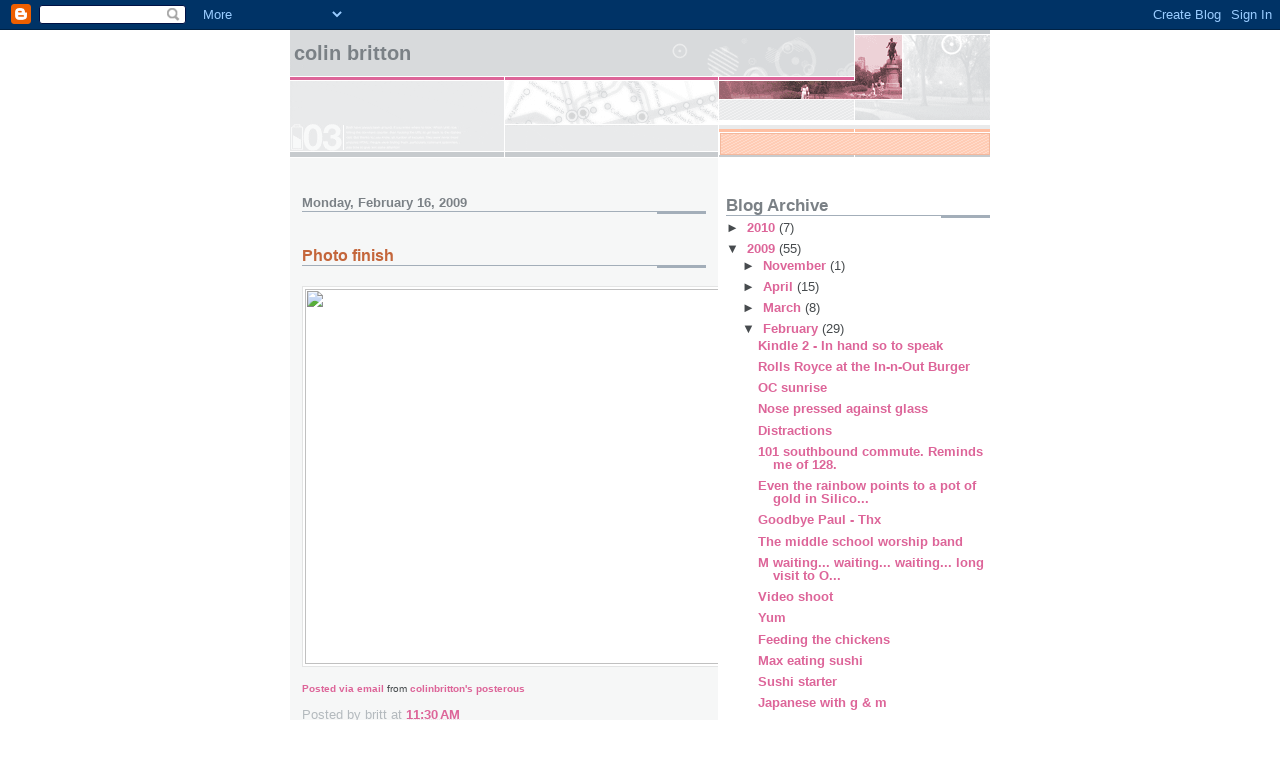

--- FILE ---
content_type: text/html; charset=UTF-8
request_url: http://www.colinbritton.com/2009/02/photo-finish.html
body_size: 7543
content:
<!DOCTYPE html>
<html dir='ltr'>
<head>
<link href='https://www.blogger.com/static/v1/widgets/2944754296-widget_css_bundle.css' rel='stylesheet' type='text/css'/>
<meta content='text/html; charset=UTF-8' http-equiv='Content-Type'/>
<meta content='blogger' name='generator'/>
<link href='http://www.colinbritton.com/favicon.ico' rel='icon' type='image/x-icon'/>
<link href='http://www.colinbritton.com/2009/02/photo-finish.html' rel='canonical'/>
<link rel="alternate" type="application/atom+xml" title="Colin Britton - Atom" href="http://www.colinbritton.com/feeds/posts/default" />
<link rel="alternate" type="application/rss+xml" title="Colin Britton - RSS" href="http://www.colinbritton.com/feeds/posts/default?alt=rss" />
<link rel="service.post" type="application/atom+xml" title="Colin Britton - Atom" href="https://www.blogger.com/feeds/8416483621835852142/posts/default" />

<link rel="alternate" type="application/atom+xml" title="Colin Britton - Atom" href="http://www.colinbritton.com/feeds/8387383613842745969/comments/default" />
<!--Can't find substitution for tag [blog.ieCssRetrofitLinks]-->
<link href='http://posterous.com/getfile/files.posterous.com/colinbritton/Wjc4j5HXQ1VSAaIHxZqDruqj482He6jAyLKHln0j0CmkmTg0sDYAKqdPcr8a/1234811360572.jpg.scaled.500.jpg' rel='image_src'/>
<meta content='http://www.colinbritton.com/2009/02/photo-finish.html' property='og:url'/>
<meta content='
Photo finish  ' property='og:title'/>
<meta content='   Posted via email    from colinbritton&#39;s posterous     ' property='og:description'/>
<meta content='https://lh3.googleusercontent.com/blogger_img_proxy/[base64]w1200-h630-p-k-no-nu' property='og:image'/>
<title>Colin Britton: 
Photo finish  </title>
<style id='page-skin-1' type='text/css'><!--
/*
* -----------------------------------------------------
* Blogger Template Style
* Name:     Snapshot: Madder
* Date:     27 Feb 2004
* Updated by: Blogger Team
* ------------------------------------------------------ */
/* -- basic html elements -- */
body {
padding: 0;
margin: 0;
font-size: small;
color: #474B4E;
background: #fff;
text-align: center;
}
a {
color: #DD6599;
font-weight: bold;
text-decoration: none;
}
a:visited {
color: #D6A0B6;
}
a:hover {
text-decoration: underline;
color: #FD0570;
}
h1 {
margin: 0;
color: #7B8186;
font-size: 1.5em;
text-transform: lowercase;
}
h1 a, h1 a:link, h1 a:visited {
color: #7B8186;
}
h2, #comments h4 {
font-size: 1em;
margin-top: 2em;
margin-right: 0;
margin-bottom: 0;
margin-left: 0;
color: #7B8186;
background: transparent url(https://resources.blogblog.com/blogblog/data/snapshot/bg-header1_left.gif) bottom right no-repeat;
padding-bottom: 2px;
}
h3 {
font-size: 1em;
margin-top: 2em;
margin-right: 0;
margin-bottom: 0;
margin-left: 0;
background: transparent url(https://resources.blogblog.com/blogblog/data/snapshot/bg-header1_left.gif) bottom right no-repeat;
padding-bottom: 2px;
}
h4, h5 {
font-size: 0.9em;
text-transform: lowercase;
letter-spacing: 2px;
}
h5 {
color: #7B8186;
}
h6 {
font-size: 0.8em;
text-transform: uppercase;
letter-spacing: 2px;
}
p {
margin-top: 0;
margin-right: 0;
margin-bottom: 1em;
margin-left: 0;
}
img, form {
border: 0; margin: 0;
}
/* -- layout -- */
#outer-wrapper {
width: 700px;
margin: 0 auto;
text-align: left;
font: normal normal 100% Helvetica, Arial, sans-serif;
background: #fff url(https://resources.blogblog.com/blogblog/data/snapshot/bg-body_left.gif) left top repeat-y;
}
#header-wrapper {
background: #D8DADC url(https://resources.blogblog.com/blogblog/data/snapshot/bg-headerdiv_left.gif) left top repeat-y;
position: relative;
_height: 0;
}
.descriptionwrapper {
background: #fff url(https://resources.blogblog.com/blogblog/data/snapshot/bg-sidebar.gif) 1px 0 no-repeat;
width: 264px;
padding-top: 0;
padding-right: 0;
padding-bottom: 0;
padding-left: 8px;
margin-top: 1px;
margin-right: 0;
margin-bottom: 2px;
margin-left: 0;
position: absolute;
bottom: 0px;
right: 0px;
}
.description {
border: 1px solid #F3B89D;
background: #FFD1BC url(https://resources.blogblog.com/blogblog/data/snapshot/bg-profile.gif);
padding-top: 10px;
padding-right: 0;
padding-bottom: 10px;
padding-left: 7px;
margin-top: 4px;
margin-right: 0;
margin-bottom: 0;
margin-left: -6px;
color: #C4663B;
font-weight: bold;
}
#header-inner {
background: transparent url(https://resources.blogblog.com/blogblog/data/snapshot/header-01_left.gif) bottom left no-repeat;
_height: 0;
}
#main-wrapper {
line-height: 1.4;
float: left;
padding: 10px 12px;
border-top: solid 1px #fff;
width: 428px;
word-wrap: break-word; /* fix for long text breaking sidebar float in IE */
overflow: hidden;     /* fix for long non-text content breaking IE sidebar float */
/* Tantek hack - http://www.tantek.com/CSS/Examples/boxmodelhack.html */
voice-family: "\"}\"";
voice-family: inherit;
width: 404px;
}
/* IE5 hack */
#main {}
#sidebar {
float:right;
border-top: solid 1px #fff;
padding-top: 4px;
padding-right: 0;
padding-bottom: 0;
padding-left: 7px;
background: #fff;
width: 264px;
word-wrap: break-word; /* fix for long text breaking sidebar float in IE */
overflow: hidden;     /* fix for long non-text content breaking IE sidebar float */
}
#footer {
clear: both;
background: #E9EAEB url(https://resources.blogblog.com/blogblog/data/snapshot/bg-footer_left.gif) bottom left no-repeat;
border-top: solid 1px #fff;
min-height: 15px;
}
/* -- header style -- */
#header h1 {
padding-top: 12px;
padding-right: 0;
padding-bottom: 92px;
padding-left: 4px;
width: 557px;
line-height: normal;
}
/* -- content area style -- */
#main {
line-height: 1.4;
}
.post h3 {
font-size: 1.2em;
margin-bottom: 0;
color: #C4663B;
}
.post h3 a,
.post h3 a:visited {
color: #C4663B;
}
.post {
clear: both;
margin-bottom: 4em;
}
.post-footer .post-author,
.post-footer .post-timestamp {
color: #B4BABE;
}
.uncustomized-post-template .post-author,
.uncustomized-post-template .post-timestamp {
float: left;
margin-right: 4px;
}
.uncustomized-post-template .post-footer .comment-link {
float: right;
margin-left: 4px;
}
.post img, table.tr-caption-container {
border: 1px solid #E3E4E4;
padding: 2px;
background: #fff;
}
.tr-caption-container img {
border: none;
padding: 0;
}
.deleted-comment {
font-style:italic;
color:gray;
}
.feed-links {
clear: both;
line-height: 2.5em;
}
#blog-pager-newer-link {
float: left;
}
#blog-pager-older-link {
float: right;
}
#blog-pager {
text-align: center;
}
.comment-footer {
margin-bottom: 10px;
}
/* -- sidebar style -- */
.sidebar .widget {
margin-top: 1.3em;
margin-right: 0;
margin-bottom: 0.5em;
margin-left: 0;
}
.sidebar h2 {
font-size: 1.3em;
}
.sidebar dl {
margin-top: 0;
margin-right: 0;
margin-bottom: 10px;
margin-left: 0;
}
.sidebar ul {
list-style: none;
margin: 0;
padding: 0;
}
.sidebar li {
padding-bottom: 5px;
line-height: 1
}
.main .widget .clear {
clear: both;
}
/* -- sidebar style -- */
#footer p {
margin: 0;
padding: 12px 8px;
font-size: 0.9em;
}
.profile-textblock {
margin-left: 0;
clear: both;
}
.profile-img {
float: left;
margin-top: 0;
margin-right: 10px;
margin-bottom: 5px;
margin-left: 0;
border: 1px solid #7C78B5;
padding: 4px;
}
/** Page structure tweaks for layout editor wireframe */
body#layout #header-wrapper {
margin-top: 0;
}
body#layout #main-wrapper {
padding:0;
}

--></style>
<link href='https://www.blogger.com/dyn-css/authorization.css?targetBlogID=8416483621835852142&amp;zx=ecdc8565-0d55-48ab-a4da-e6621a9f05ce' media='none' onload='if(media!=&#39;all&#39;)media=&#39;all&#39;' rel='stylesheet'/><noscript><link href='https://www.blogger.com/dyn-css/authorization.css?targetBlogID=8416483621835852142&amp;zx=ecdc8565-0d55-48ab-a4da-e6621a9f05ce' rel='stylesheet'/></noscript>
<meta name='google-adsense-platform-account' content='ca-host-pub-1556223355139109'/>
<meta name='google-adsense-platform-domain' content='blogspot.com'/>

</head>
<body>
<div class='navbar section' id='navbar'><div class='widget Navbar' data-version='1' id='Navbar1'><script type="text/javascript">
    function setAttributeOnload(object, attribute, val) {
      if(window.addEventListener) {
        window.addEventListener('load',
          function(){ object[attribute] = val; }, false);
      } else {
        window.attachEvent('onload', function(){ object[attribute] = val; });
      }
    }
  </script>
<div id="navbar-iframe-container"></div>
<script type="text/javascript" src="https://apis.google.com/js/platform.js"></script>
<script type="text/javascript">
      gapi.load("gapi.iframes:gapi.iframes.style.bubble", function() {
        if (gapi.iframes && gapi.iframes.getContext) {
          gapi.iframes.getContext().openChild({
              url: 'https://www.blogger.com/navbar/8416483621835852142?po\x3d8387383613842745969\x26origin\x3dhttp://www.colinbritton.com',
              where: document.getElementById("navbar-iframe-container"),
              id: "navbar-iframe"
          });
        }
      });
    </script><script type="text/javascript">
(function() {
var script = document.createElement('script');
script.type = 'text/javascript';
script.src = '//pagead2.googlesyndication.com/pagead/js/google_top_exp.js';
var head = document.getElementsByTagName('head')[0];
if (head) {
head.appendChild(script);
}})();
</script>
</div></div>
<div id='outer-wrapper'><div id='wrap2'>
<!-- skip links for text browsers -->
<span id='skiplinks' style='display:none;'>
<a href='#main'>skip to main </a> |
      <a href='#sidebar'>skip to sidebar</a>
</span>
<div id='header-wrapper'>
<div class='header section' id='header'><div class='widget Header' data-version='1' id='Header1'>
<div id='header-inner'>
<div class='titlewrapper'>
<h1 class='title'>
<a href='http://www.colinbritton.com/'>
Colin Britton
</a>
</h1>
</div>
<div class='descriptionwrapper'>
<p class='description'><span>
</span></p>
</div>
</div>
</div></div>
</div>
<div id='content-wrapper'>
<div id='crosscol-wrapper' style='text-align:center'>
<div class='crosscol no-items section' id='crosscol'></div>
</div>
<div id='main-wrapper'>
<div class='main section' id='main'><div class='widget Blog' data-version='1' id='Blog1'>
<div class='blog-posts hfeed'>

          <div class="date-outer">
        
<h2 class='date-header'><span>Monday, February 16, 2009</span></h2>

          <div class="date-posts">
        
<div class='post-outer'>
<div class='post hentry uncustomized-post-template' itemprop='blogPost' itemscope='itemscope' itemtype='http://schema.org/BlogPosting'>
<meta content='http://posterous.com/getfile/files.posterous.com/colinbritton/Wjc4j5HXQ1VSAaIHxZqDruqj482He6jAyLKHln0j0CmkmTg0sDYAKqdPcr8a/1234811360572.jpg.scaled.500.jpg' itemprop='image_url'/>
<meta content='8416483621835852142' itemprop='blogId'/>
<meta content='8387383613842745969' itemprop='postId'/>
<a name='8387383613842745969'></a>
<h3 class='post-title entry-title' itemprop='name'>

Photo finish  
</h3>
<div class='post-header'>
<div class='post-header-line-1'></div>
</div>
<div class='post-body entry-content' id='post-body-8387383613842745969' itemprop='description articleBody'>
<br /><p><a href="http://posterous.com/getfile/files.posterous.com/colinbritton/CP4LzBuuN2SQmpb0Frtr9KvXC6SVO3vXV6ipgpGNuqkGI49KzBNFS9Kiyc17/1234811360572.jpg.scaled.1000.jpg"><img height="375" src="http://posterous.com/getfile/files.posterous.com/colinbritton/Wjc4j5HXQ1VSAaIHxZqDruqj482He6jAyLKHln0j0CmkmTg0sDYAKqdPcr8a/1234811360572.jpg.scaled.500.jpg" width="500"></a></p> <p style="font-size: 10px;">  <a href="http://posterous.com">Posted via email</a>   from <a href="http://colinbritton.posterous.com/photo-finish">colinbritton's posterous</a>  </p>  
<div style='clear: both;'></div>
</div>
<div class='post-footer'>
<div class='post-footer-line post-footer-line-1'>
<span class='post-author vcard'>
Posted by
<span class='fn' itemprop='author' itemscope='itemscope' itemtype='http://schema.org/Person'>
<span itemprop='name'>britt</span>
</span>
</span>
<span class='post-timestamp'>
at
<meta content='http://www.colinbritton.com/2009/02/photo-finish.html' itemprop='url'/>
<a class='timestamp-link' href='http://www.colinbritton.com/2009/02/photo-finish.html' rel='bookmark' title='permanent link'><abbr class='published' itemprop='datePublished' title='2009-02-16T11:30:00-08:00'>11:30&#8239;AM</abbr></a>
</span>
<span class='post-comment-link'>
</span>
<span class='post-icons'>
<span class='item-control blog-admin pid-1428927612'>
<a href='https://www.blogger.com/post-edit.g?blogID=8416483621835852142&postID=8387383613842745969&from=pencil' title='Edit Post'>
<img alt='' class='icon-action' height='18' src='https://resources.blogblog.com/img/icon18_edit_allbkg.gif' width='18'/>
</a>
</span>
</span>
<div class='post-share-buttons goog-inline-block'>
</div>
</div>
<div class='post-footer-line post-footer-line-2'>
<span class='post-labels'>
</span>
</div>
<div class='post-footer-line post-footer-line-3'>
<span class='post-location'>
</span>
</div>
</div>
</div>
<div class='comments' id='comments'>
<a name='comments'></a>
<h4>No comments:</h4>
<div id='Blog1_comments-block-wrapper'>
<dl class='avatar-comment-indent' id='comments-block'>
</dl>
</div>
<p class='comment-footer'>
<a href='https://www.blogger.com/comment/fullpage/post/8416483621835852142/8387383613842745969' onclick=''>Post a Comment</a>
</p>
</div>
</div>

        </div></div>
      
</div>
<div class='blog-pager' id='blog-pager'>
<span id='blog-pager-newer-link'>
<a class='blog-pager-newer-link' href='http://www.colinbritton.com/2009/02/no-spring-yet.html' id='Blog1_blog-pager-newer-link' title='Newer Post'>Newer Post</a>
</span>
<span id='blog-pager-older-link'>
<a class='blog-pager-older-link' href='http://www.colinbritton.com/2009/02/ski-food.html' id='Blog1_blog-pager-older-link' title='Older Post'>Older Post</a>
</span>
<a class='home-link' href='http://www.colinbritton.com/'>Home</a>
</div>
<div class='clear'></div>
<div class='post-feeds'>
<div class='feed-links'>
Subscribe to:
<a class='feed-link' href='http://www.colinbritton.com/feeds/8387383613842745969/comments/default' target='_blank' type='application/atom+xml'>Post Comments (Atom)</a>
</div>
</div>
</div></div>
</div>
<div id='sidebar-wrapper'>
<div class='sidebar section' id='sidebar'><div class='widget BlogArchive' data-version='1' id='BlogArchive1'>
<h2>Blog Archive</h2>
<div class='widget-content'>
<div id='ArchiveList'>
<div id='BlogArchive1_ArchiveList'>
<ul class='hierarchy'>
<li class='archivedate collapsed'>
<a class='toggle' href='javascript:void(0)'>
<span class='zippy'>

        &#9658;&#160;
      
</span>
</a>
<a class='post-count-link' href='http://www.colinbritton.com/2010/'>
2010
</a>
<span class='post-count' dir='ltr'>(7)</span>
<ul class='hierarchy'>
<li class='archivedate collapsed'>
<a class='toggle' href='javascript:void(0)'>
<span class='zippy'>

        &#9658;&#160;
      
</span>
</a>
<a class='post-count-link' href='http://www.colinbritton.com/2010/08/'>
August
</a>
<span class='post-count' dir='ltr'>(7)</span>
</li>
</ul>
</li>
</ul>
<ul class='hierarchy'>
<li class='archivedate expanded'>
<a class='toggle' href='javascript:void(0)'>
<span class='zippy toggle-open'>

        &#9660;&#160;
      
</span>
</a>
<a class='post-count-link' href='http://www.colinbritton.com/2009/'>
2009
</a>
<span class='post-count' dir='ltr'>(55)</span>
<ul class='hierarchy'>
<li class='archivedate collapsed'>
<a class='toggle' href='javascript:void(0)'>
<span class='zippy'>

        &#9658;&#160;
      
</span>
</a>
<a class='post-count-link' href='http://www.colinbritton.com/2009/11/'>
November
</a>
<span class='post-count' dir='ltr'>(1)</span>
</li>
</ul>
<ul class='hierarchy'>
<li class='archivedate collapsed'>
<a class='toggle' href='javascript:void(0)'>
<span class='zippy'>

        &#9658;&#160;
      
</span>
</a>
<a class='post-count-link' href='http://www.colinbritton.com/2009/04/'>
April
</a>
<span class='post-count' dir='ltr'>(15)</span>
</li>
</ul>
<ul class='hierarchy'>
<li class='archivedate collapsed'>
<a class='toggle' href='javascript:void(0)'>
<span class='zippy'>

        &#9658;&#160;
      
</span>
</a>
<a class='post-count-link' href='http://www.colinbritton.com/2009/03/'>
March
</a>
<span class='post-count' dir='ltr'>(8)</span>
</li>
</ul>
<ul class='hierarchy'>
<li class='archivedate expanded'>
<a class='toggle' href='javascript:void(0)'>
<span class='zippy toggle-open'>

        &#9660;&#160;
      
</span>
</a>
<a class='post-count-link' href='http://www.colinbritton.com/2009/02/'>
February
</a>
<span class='post-count' dir='ltr'>(29)</span>
<ul class='posts'>
<li><a href='http://www.colinbritton.com/2009/02/kindle-2-in-hand-so-to-speak.html'>Kindle 2 - In hand so to speak</a></li>
<li><a href='http://www.colinbritton.com/2009/02/rolls-royce-at-in-n-out-burger.html'>Rolls Royce at the In-n-Out Burger</a></li>
<li><a href='http://www.colinbritton.com/2009/02/oc-sunrise.html'>OC sunrise</a></li>
<li><a href='http://www.colinbritton.com/2009/02/nose-pressed-against-glass.html'>Nose pressed against glass</a></li>
<li><a href='http://www.colinbritton.com/2009/02/distractions.html'>Distractions</a></li>
<li><a href='http://www.colinbritton.com/2009/02/101-southbound-commute-reminds-me-of.html'>101 southbound commute. Reminds me of 128.</a></li>
<li><a href='http://www.colinbritton.com/2009/02/even-rainbow-points-to-pot-of-gold-in.html'>Even the rainbow points to a pot of gold in Silico...</a></li>
<li><a href='http://www.colinbritton.com/2009/02/goodbye-paul-thx.html'>Goodbye Paul - Thx</a></li>
<li><a href='http://www.colinbritton.com/2009/02/middle-school-worship-band.html'>The middle school worship band</a></li>
<li><a href='http://www.colinbritton.com/2009/02/m-waiting-waiting-waiting-long-visit-to.html'>M waiting... waiting... waiting... long visit to O...</a></li>
<li><a href='http://www.colinbritton.com/2009/02/video-shoot.html'>Video shoot</a></li>
<li><a href='http://www.colinbritton.com/2009/02/yum_21.html'>Yum</a></li>
<li><a href='http://www.colinbritton.com/2009/02/feeding-chickens.html'>Feeding the chickens</a></li>
<li><a href='http://www.colinbritton.com/2009/02/max-eating-sushi.html'>Max eating sushi</a></li>
<li><a href='http://www.colinbritton.com/2009/02/sushi-starter.html'>Sushi starter</a></li>
<li><a href='http://www.colinbritton.com/2009/02/japanese-with-g-m.html'>Japanese with g &amp; m</a></li>
<li><a href='http://www.colinbritton.com/2009/02/no-spring-yet.html'>No spring yet :(</a></li>
<li><a href='http://www.colinbritton.com/2009/02/photo-finish.html'>Photo finish</a></li>
<li><a href='http://www.colinbritton.com/2009/02/ski-food.html'>Ski food</a></li>
<li><a href='http://www.colinbritton.com/2009/02/george-of-board.html'>George of the board</a></li>
<li><a href='http://www.colinbritton.com/2009/02/presidential-skiing.html'>Presidential skiing</a></li>
<li><a href='http://www.colinbritton.com/2009/02/rocket-fuel-for-max.html'>Rocket fuel for Max</a></li>
<li><a href='http://www.colinbritton.com/2009/02/p-at-rocket.html'>P at the rocket&#39;s</a></li>
<li><a href='http://www.colinbritton.com/2009/02/sweet-old-school.html'>Sweet old school</a></li>
<li><a href='http://www.colinbritton.com/2009/02/untitled.html'>Untitled</a></li>
<li><a href='http://www.colinbritton.com/2009/02/at-theatre-somewhere-in-boston.html'>At the theatre. Somewhere in Boston.</a></li>
<li><a href='http://www.colinbritton.com/2009/02/waiting-for-show-to-start.html'>Waiting for the show to start...</a></li>
<li><a href='http://www.colinbritton.com/2009/02/yum.html'>Yum</a></li>
<li><a href='http://www.colinbritton.com/2009/02/vietnamese-in-boston.html'>Vietnamese in Boston</a></li>
</ul>
</li>
</ul>
<ul class='hierarchy'>
<li class='archivedate collapsed'>
<a class='toggle' href='javascript:void(0)'>
<span class='zippy'>

        &#9658;&#160;
      
</span>
</a>
<a class='post-count-link' href='http://www.colinbritton.com/2009/01/'>
January
</a>
<span class='post-count' dir='ltr'>(2)</span>
</li>
</ul>
</li>
</ul>
<ul class='hierarchy'>
<li class='archivedate collapsed'>
<a class='toggle' href='javascript:void(0)'>
<span class='zippy'>

        &#9658;&#160;
      
</span>
</a>
<a class='post-count-link' href='http://www.colinbritton.com/2008/'>
2008
</a>
<span class='post-count' dir='ltr'>(9)</span>
<ul class='hierarchy'>
<li class='archivedate collapsed'>
<a class='toggle' href='javascript:void(0)'>
<span class='zippy'>

        &#9658;&#160;
      
</span>
</a>
<a class='post-count-link' href='http://www.colinbritton.com/2008/12/'>
December
</a>
<span class='post-count' dir='ltr'>(2)</span>
</li>
</ul>
<ul class='hierarchy'>
<li class='archivedate collapsed'>
<a class='toggle' href='javascript:void(0)'>
<span class='zippy'>

        &#9658;&#160;
      
</span>
</a>
<a class='post-count-link' href='http://www.colinbritton.com/2008/08/'>
August
</a>
<span class='post-count' dir='ltr'>(1)</span>
</li>
</ul>
<ul class='hierarchy'>
<li class='archivedate collapsed'>
<a class='toggle' href='javascript:void(0)'>
<span class='zippy'>

        &#9658;&#160;
      
</span>
</a>
<a class='post-count-link' href='http://www.colinbritton.com/2008/05/'>
May
</a>
<span class='post-count' dir='ltr'>(1)</span>
</li>
</ul>
<ul class='hierarchy'>
<li class='archivedate collapsed'>
<a class='toggle' href='javascript:void(0)'>
<span class='zippy'>

        &#9658;&#160;
      
</span>
</a>
<a class='post-count-link' href='http://www.colinbritton.com/2008/04/'>
April
</a>
<span class='post-count' dir='ltr'>(5)</span>
</li>
</ul>
</li>
</ul>
</div>
</div>
<div class='clear'></div>
</div>
</div><div class='widget Profile' data-version='1' id='Profile1'>
<h2>Contributors</h2>
<div class='widget-content'>
<ul>
<li><a class='profile-name-link g-profile' href='https://www.blogger.com/profile/00594962356551013176' style='background-image: url(//www.blogger.com/img/logo-16.png);'>Rachel Britton</a></li>
<li><a class='profile-name-link g-profile' href='https://www.blogger.com/profile/03937084845990612661' style='background-image: url(//www.blogger.com/img/logo-16.png);'>britt</a></li>
</ul>
<div class='clear'></div>
</div>
</div><div class='widget LinkList' data-version='1' id='LinkList1'>
<h2>Blogs</h2>
<div class='widget-content'>
<ul>
<li><a href='http://dysconnect.wordpress.com/'>Dysconnect - Dyslexia</a></li>
<li><a href='http://www.freefoto.com/'>FreeFoto.com</a></li>
<li><a href='http://photosforblogs.wordpress.com/'>Photos for Blogs</a></li>
</ul>
<div class='clear'></div>
</div>
</div></div>
</div>
<!-- spacer for skins that want sidebar and main to be the same height-->
<div class='clear'>&#160;</div>
</div>
<!-- end content-wrapper -->
<div id='footer-wrapper'>
<div class='footer no-items section' id='footer'></div>
</div>
</div></div>
<!-- end outer-wrapper -->

<script type="text/javascript" src="https://www.blogger.com/static/v1/widgets/2028843038-widgets.js"></script>
<script type='text/javascript'>
window['__wavt'] = 'AOuZoY6iY65gO83d5mMCnv0LLMDhAZtCCw:1769677949384';_WidgetManager._Init('//www.blogger.com/rearrange?blogID\x3d8416483621835852142','//www.colinbritton.com/2009/02/photo-finish.html','8416483621835852142');
_WidgetManager._SetDataContext([{'name': 'blog', 'data': {'blogId': '8416483621835852142', 'title': 'Colin Britton', 'url': 'http://www.colinbritton.com/2009/02/photo-finish.html', 'canonicalUrl': 'http://www.colinbritton.com/2009/02/photo-finish.html', 'homepageUrl': 'http://www.colinbritton.com/', 'searchUrl': 'http://www.colinbritton.com/search', 'canonicalHomepageUrl': 'http://www.colinbritton.com/', 'blogspotFaviconUrl': 'http://www.colinbritton.com/favicon.ico', 'bloggerUrl': 'https://www.blogger.com', 'hasCustomDomain': true, 'httpsEnabled': false, 'enabledCommentProfileImages': true, 'gPlusViewType': 'FILTERED_POSTMOD', 'adultContent': false, 'analyticsAccountNumber': '', 'encoding': 'UTF-8', 'locale': 'en-US', 'localeUnderscoreDelimited': 'en', 'languageDirection': 'ltr', 'isPrivate': false, 'isMobile': false, 'isMobileRequest': false, 'mobileClass': '', 'isPrivateBlog': false, 'isDynamicViewsAvailable': true, 'feedLinks': '\x3clink rel\x3d\x22alternate\x22 type\x3d\x22application/atom+xml\x22 title\x3d\x22Colin Britton - Atom\x22 href\x3d\x22http://www.colinbritton.com/feeds/posts/default\x22 /\x3e\n\x3clink rel\x3d\x22alternate\x22 type\x3d\x22application/rss+xml\x22 title\x3d\x22Colin Britton - RSS\x22 href\x3d\x22http://www.colinbritton.com/feeds/posts/default?alt\x3drss\x22 /\x3e\n\x3clink rel\x3d\x22service.post\x22 type\x3d\x22application/atom+xml\x22 title\x3d\x22Colin Britton - Atom\x22 href\x3d\x22https://www.blogger.com/feeds/8416483621835852142/posts/default\x22 /\x3e\n\n\x3clink rel\x3d\x22alternate\x22 type\x3d\x22application/atom+xml\x22 title\x3d\x22Colin Britton - Atom\x22 href\x3d\x22http://www.colinbritton.com/feeds/8387383613842745969/comments/default\x22 /\x3e\n', 'meTag': '', 'adsenseHostId': 'ca-host-pub-1556223355139109', 'adsenseHasAds': false, 'adsenseAutoAds': false, 'boqCommentIframeForm': true, 'loginRedirectParam': '', 'view': '', 'dynamicViewsCommentsSrc': '//www.blogblog.com/dynamicviews/4224c15c4e7c9321/js/comments.js', 'dynamicViewsScriptSrc': '//www.blogblog.com/dynamicviews/488fc340cdb1c4a9', 'plusOneApiSrc': 'https://apis.google.com/js/platform.js', 'disableGComments': true, 'interstitialAccepted': false, 'sharing': {'platforms': [{'name': 'Get link', 'key': 'link', 'shareMessage': 'Get link', 'target': ''}, {'name': 'Facebook', 'key': 'facebook', 'shareMessage': 'Share to Facebook', 'target': 'facebook'}, {'name': 'BlogThis!', 'key': 'blogThis', 'shareMessage': 'BlogThis!', 'target': 'blog'}, {'name': 'X', 'key': 'twitter', 'shareMessage': 'Share to X', 'target': 'twitter'}, {'name': 'Pinterest', 'key': 'pinterest', 'shareMessage': 'Share to Pinterest', 'target': 'pinterest'}, {'name': 'Email', 'key': 'email', 'shareMessage': 'Email', 'target': 'email'}], 'disableGooglePlus': true, 'googlePlusShareButtonWidth': 0, 'googlePlusBootstrap': '\x3cscript type\x3d\x22text/javascript\x22\x3ewindow.___gcfg \x3d {\x27lang\x27: \x27en\x27};\x3c/script\x3e'}, 'hasCustomJumpLinkMessage': false, 'jumpLinkMessage': 'Read more', 'pageType': 'item', 'postId': '8387383613842745969', 'postImageUrl': 'http://posterous.com/getfile/files.posterous.com/colinbritton/Wjc4j5HXQ1VSAaIHxZqDruqj482He6jAyLKHln0j0CmkmTg0sDYAKqdPcr8a/1234811360572.jpg.scaled.500.jpg', 'pageName': '\nPhoto finish  ', 'pageTitle': 'Colin Britton: \nPhoto finish  '}}, {'name': 'features', 'data': {}}, {'name': 'messages', 'data': {'edit': 'Edit', 'linkCopiedToClipboard': 'Link copied to clipboard!', 'ok': 'Ok', 'postLink': 'Post Link'}}, {'name': 'template', 'data': {'isResponsive': false, 'isAlternateRendering': false, 'isCustom': false}}, {'name': 'view', 'data': {'classic': {'name': 'classic', 'url': '?view\x3dclassic'}, 'flipcard': {'name': 'flipcard', 'url': '?view\x3dflipcard'}, 'magazine': {'name': 'magazine', 'url': '?view\x3dmagazine'}, 'mosaic': {'name': 'mosaic', 'url': '?view\x3dmosaic'}, 'sidebar': {'name': 'sidebar', 'url': '?view\x3dsidebar'}, 'snapshot': {'name': 'snapshot', 'url': '?view\x3dsnapshot'}, 'timeslide': {'name': 'timeslide', 'url': '?view\x3dtimeslide'}, 'isMobile': false, 'title': '\nPhoto finish  ', 'description': '   Posted via email    from colinbritton\x27s posterous     ', 'featuredImage': 'https://lh3.googleusercontent.com/blogger_img_proxy/[base64]', 'url': 'http://www.colinbritton.com/2009/02/photo-finish.html', 'type': 'item', 'isSingleItem': true, 'isMultipleItems': false, 'isError': false, 'isPage': false, 'isPost': true, 'isHomepage': false, 'isArchive': false, 'isLabelSearch': false, 'postId': 8387383613842745969}}]);
_WidgetManager._RegisterWidget('_NavbarView', new _WidgetInfo('Navbar1', 'navbar', document.getElementById('Navbar1'), {}, 'displayModeFull'));
_WidgetManager._RegisterWidget('_HeaderView', new _WidgetInfo('Header1', 'header', document.getElementById('Header1'), {}, 'displayModeFull'));
_WidgetManager._RegisterWidget('_BlogView', new _WidgetInfo('Blog1', 'main', document.getElementById('Blog1'), {'cmtInteractionsEnabled': false, 'lightboxEnabled': true, 'lightboxModuleUrl': 'https://www.blogger.com/static/v1/jsbin/3314219954-lbx.js', 'lightboxCssUrl': 'https://www.blogger.com/static/v1/v-css/828616780-lightbox_bundle.css'}, 'displayModeFull'));
_WidgetManager._RegisterWidget('_BlogArchiveView', new _WidgetInfo('BlogArchive1', 'sidebar', document.getElementById('BlogArchive1'), {'languageDirection': 'ltr', 'loadingMessage': 'Loading\x26hellip;'}, 'displayModeFull'));
_WidgetManager._RegisterWidget('_ProfileView', new _WidgetInfo('Profile1', 'sidebar', document.getElementById('Profile1'), {}, 'displayModeFull'));
_WidgetManager._RegisterWidget('_LinkListView', new _WidgetInfo('LinkList1', 'sidebar', document.getElementById('LinkList1'), {}, 'displayModeFull'));
</script>
</body>
</html>